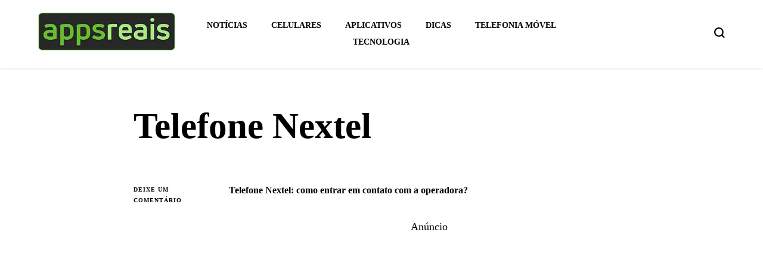

--- FILE ---
content_type: text/html; charset=utf-8
request_url: https://www.google.com/recaptcha/api2/aframe
body_size: 267
content:
<!DOCTYPE HTML><html><head><meta http-equiv="content-type" content="text/html; charset=UTF-8"></head><body><script nonce="bswmvqzDh5wGK1ECCfNphA">/** Anti-fraud and anti-abuse applications only. See google.com/recaptcha */ try{var clients={'sodar':'https://pagead2.googlesyndication.com/pagead/sodar?'};window.addEventListener("message",function(a){try{if(a.source===window.parent){var b=JSON.parse(a.data);var c=clients[b['id']];if(c){var d=document.createElement('img');d.src=c+b['params']+'&rc='+(localStorage.getItem("rc::a")?sessionStorage.getItem("rc::b"):"");window.document.body.appendChild(d);sessionStorage.setItem("rc::e",parseInt(sessionStorage.getItem("rc::e")||0)+1);localStorage.setItem("rc::h",'1769908127714');}}}catch(b){}});window.parent.postMessage("_grecaptcha_ready", "*");}catch(b){}</script></body></html>

--- FILE ---
content_type: application/javascript; charset=utf-8
request_url: https://fundingchoicesmessages.google.com/f/AGSKWxVxI1W-scoP3UZdwypDyU6hH2Np3VU-9mEECDFXy4fHdWYnvxG81a7NaK-2yP-XHdyBaHk08xFQkrPYyB3AIv9WQA64XVLovefPiKYGr3VZpDL2_8gr85sY2Qp6OJgGLoGsiedbrbVllRGqVz1BDEJlhFglteh833LH8Ul6Xo_3pjoKh3shllKFIiKW/_/ad_code.-printhousead-/zedo_/ad-ina./ads/ninemsn.
body_size: -1289
content:
window['86347685-8103-49ee-9ce2-9c9ce80b9d7b'] = true;